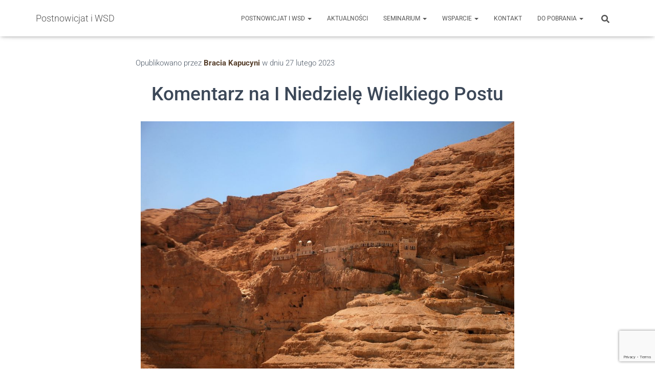

--- FILE ---
content_type: text/html; charset=utf-8
request_url: https://www.google.com/recaptcha/api2/anchor?ar=1&k=6Lcog48aAAAAAMWWwoDS68yiYE9HmHnTxn1Swb2D&co=aHR0cHM6Ly9wb3N0bm93aWNqYXQua2FwdWN5bmkucGw6NDQz&hl=en&v=PoyoqOPhxBO7pBk68S4YbpHZ&size=invisible&anchor-ms=20000&execute-ms=30000&cb=26tqj4ye8saj
body_size: 48766
content:
<!DOCTYPE HTML><html dir="ltr" lang="en"><head><meta http-equiv="Content-Type" content="text/html; charset=UTF-8">
<meta http-equiv="X-UA-Compatible" content="IE=edge">
<title>reCAPTCHA</title>
<style type="text/css">
/* cyrillic-ext */
@font-face {
  font-family: 'Roboto';
  font-style: normal;
  font-weight: 400;
  font-stretch: 100%;
  src: url(//fonts.gstatic.com/s/roboto/v48/KFO7CnqEu92Fr1ME7kSn66aGLdTylUAMa3GUBHMdazTgWw.woff2) format('woff2');
  unicode-range: U+0460-052F, U+1C80-1C8A, U+20B4, U+2DE0-2DFF, U+A640-A69F, U+FE2E-FE2F;
}
/* cyrillic */
@font-face {
  font-family: 'Roboto';
  font-style: normal;
  font-weight: 400;
  font-stretch: 100%;
  src: url(//fonts.gstatic.com/s/roboto/v48/KFO7CnqEu92Fr1ME7kSn66aGLdTylUAMa3iUBHMdazTgWw.woff2) format('woff2');
  unicode-range: U+0301, U+0400-045F, U+0490-0491, U+04B0-04B1, U+2116;
}
/* greek-ext */
@font-face {
  font-family: 'Roboto';
  font-style: normal;
  font-weight: 400;
  font-stretch: 100%;
  src: url(//fonts.gstatic.com/s/roboto/v48/KFO7CnqEu92Fr1ME7kSn66aGLdTylUAMa3CUBHMdazTgWw.woff2) format('woff2');
  unicode-range: U+1F00-1FFF;
}
/* greek */
@font-face {
  font-family: 'Roboto';
  font-style: normal;
  font-weight: 400;
  font-stretch: 100%;
  src: url(//fonts.gstatic.com/s/roboto/v48/KFO7CnqEu92Fr1ME7kSn66aGLdTylUAMa3-UBHMdazTgWw.woff2) format('woff2');
  unicode-range: U+0370-0377, U+037A-037F, U+0384-038A, U+038C, U+038E-03A1, U+03A3-03FF;
}
/* math */
@font-face {
  font-family: 'Roboto';
  font-style: normal;
  font-weight: 400;
  font-stretch: 100%;
  src: url(//fonts.gstatic.com/s/roboto/v48/KFO7CnqEu92Fr1ME7kSn66aGLdTylUAMawCUBHMdazTgWw.woff2) format('woff2');
  unicode-range: U+0302-0303, U+0305, U+0307-0308, U+0310, U+0312, U+0315, U+031A, U+0326-0327, U+032C, U+032F-0330, U+0332-0333, U+0338, U+033A, U+0346, U+034D, U+0391-03A1, U+03A3-03A9, U+03B1-03C9, U+03D1, U+03D5-03D6, U+03F0-03F1, U+03F4-03F5, U+2016-2017, U+2034-2038, U+203C, U+2040, U+2043, U+2047, U+2050, U+2057, U+205F, U+2070-2071, U+2074-208E, U+2090-209C, U+20D0-20DC, U+20E1, U+20E5-20EF, U+2100-2112, U+2114-2115, U+2117-2121, U+2123-214F, U+2190, U+2192, U+2194-21AE, U+21B0-21E5, U+21F1-21F2, U+21F4-2211, U+2213-2214, U+2216-22FF, U+2308-230B, U+2310, U+2319, U+231C-2321, U+2336-237A, U+237C, U+2395, U+239B-23B7, U+23D0, U+23DC-23E1, U+2474-2475, U+25AF, U+25B3, U+25B7, U+25BD, U+25C1, U+25CA, U+25CC, U+25FB, U+266D-266F, U+27C0-27FF, U+2900-2AFF, U+2B0E-2B11, U+2B30-2B4C, U+2BFE, U+3030, U+FF5B, U+FF5D, U+1D400-1D7FF, U+1EE00-1EEFF;
}
/* symbols */
@font-face {
  font-family: 'Roboto';
  font-style: normal;
  font-weight: 400;
  font-stretch: 100%;
  src: url(//fonts.gstatic.com/s/roboto/v48/KFO7CnqEu92Fr1ME7kSn66aGLdTylUAMaxKUBHMdazTgWw.woff2) format('woff2');
  unicode-range: U+0001-000C, U+000E-001F, U+007F-009F, U+20DD-20E0, U+20E2-20E4, U+2150-218F, U+2190, U+2192, U+2194-2199, U+21AF, U+21E6-21F0, U+21F3, U+2218-2219, U+2299, U+22C4-22C6, U+2300-243F, U+2440-244A, U+2460-24FF, U+25A0-27BF, U+2800-28FF, U+2921-2922, U+2981, U+29BF, U+29EB, U+2B00-2BFF, U+4DC0-4DFF, U+FFF9-FFFB, U+10140-1018E, U+10190-1019C, U+101A0, U+101D0-101FD, U+102E0-102FB, U+10E60-10E7E, U+1D2C0-1D2D3, U+1D2E0-1D37F, U+1F000-1F0FF, U+1F100-1F1AD, U+1F1E6-1F1FF, U+1F30D-1F30F, U+1F315, U+1F31C, U+1F31E, U+1F320-1F32C, U+1F336, U+1F378, U+1F37D, U+1F382, U+1F393-1F39F, U+1F3A7-1F3A8, U+1F3AC-1F3AF, U+1F3C2, U+1F3C4-1F3C6, U+1F3CA-1F3CE, U+1F3D4-1F3E0, U+1F3ED, U+1F3F1-1F3F3, U+1F3F5-1F3F7, U+1F408, U+1F415, U+1F41F, U+1F426, U+1F43F, U+1F441-1F442, U+1F444, U+1F446-1F449, U+1F44C-1F44E, U+1F453, U+1F46A, U+1F47D, U+1F4A3, U+1F4B0, U+1F4B3, U+1F4B9, U+1F4BB, U+1F4BF, U+1F4C8-1F4CB, U+1F4D6, U+1F4DA, U+1F4DF, U+1F4E3-1F4E6, U+1F4EA-1F4ED, U+1F4F7, U+1F4F9-1F4FB, U+1F4FD-1F4FE, U+1F503, U+1F507-1F50B, U+1F50D, U+1F512-1F513, U+1F53E-1F54A, U+1F54F-1F5FA, U+1F610, U+1F650-1F67F, U+1F687, U+1F68D, U+1F691, U+1F694, U+1F698, U+1F6AD, U+1F6B2, U+1F6B9-1F6BA, U+1F6BC, U+1F6C6-1F6CF, U+1F6D3-1F6D7, U+1F6E0-1F6EA, U+1F6F0-1F6F3, U+1F6F7-1F6FC, U+1F700-1F7FF, U+1F800-1F80B, U+1F810-1F847, U+1F850-1F859, U+1F860-1F887, U+1F890-1F8AD, U+1F8B0-1F8BB, U+1F8C0-1F8C1, U+1F900-1F90B, U+1F93B, U+1F946, U+1F984, U+1F996, U+1F9E9, U+1FA00-1FA6F, U+1FA70-1FA7C, U+1FA80-1FA89, U+1FA8F-1FAC6, U+1FACE-1FADC, U+1FADF-1FAE9, U+1FAF0-1FAF8, U+1FB00-1FBFF;
}
/* vietnamese */
@font-face {
  font-family: 'Roboto';
  font-style: normal;
  font-weight: 400;
  font-stretch: 100%;
  src: url(//fonts.gstatic.com/s/roboto/v48/KFO7CnqEu92Fr1ME7kSn66aGLdTylUAMa3OUBHMdazTgWw.woff2) format('woff2');
  unicode-range: U+0102-0103, U+0110-0111, U+0128-0129, U+0168-0169, U+01A0-01A1, U+01AF-01B0, U+0300-0301, U+0303-0304, U+0308-0309, U+0323, U+0329, U+1EA0-1EF9, U+20AB;
}
/* latin-ext */
@font-face {
  font-family: 'Roboto';
  font-style: normal;
  font-weight: 400;
  font-stretch: 100%;
  src: url(//fonts.gstatic.com/s/roboto/v48/KFO7CnqEu92Fr1ME7kSn66aGLdTylUAMa3KUBHMdazTgWw.woff2) format('woff2');
  unicode-range: U+0100-02BA, U+02BD-02C5, U+02C7-02CC, U+02CE-02D7, U+02DD-02FF, U+0304, U+0308, U+0329, U+1D00-1DBF, U+1E00-1E9F, U+1EF2-1EFF, U+2020, U+20A0-20AB, U+20AD-20C0, U+2113, U+2C60-2C7F, U+A720-A7FF;
}
/* latin */
@font-face {
  font-family: 'Roboto';
  font-style: normal;
  font-weight: 400;
  font-stretch: 100%;
  src: url(//fonts.gstatic.com/s/roboto/v48/KFO7CnqEu92Fr1ME7kSn66aGLdTylUAMa3yUBHMdazQ.woff2) format('woff2');
  unicode-range: U+0000-00FF, U+0131, U+0152-0153, U+02BB-02BC, U+02C6, U+02DA, U+02DC, U+0304, U+0308, U+0329, U+2000-206F, U+20AC, U+2122, U+2191, U+2193, U+2212, U+2215, U+FEFF, U+FFFD;
}
/* cyrillic-ext */
@font-face {
  font-family: 'Roboto';
  font-style: normal;
  font-weight: 500;
  font-stretch: 100%;
  src: url(//fonts.gstatic.com/s/roboto/v48/KFO7CnqEu92Fr1ME7kSn66aGLdTylUAMa3GUBHMdazTgWw.woff2) format('woff2');
  unicode-range: U+0460-052F, U+1C80-1C8A, U+20B4, U+2DE0-2DFF, U+A640-A69F, U+FE2E-FE2F;
}
/* cyrillic */
@font-face {
  font-family: 'Roboto';
  font-style: normal;
  font-weight: 500;
  font-stretch: 100%;
  src: url(//fonts.gstatic.com/s/roboto/v48/KFO7CnqEu92Fr1ME7kSn66aGLdTylUAMa3iUBHMdazTgWw.woff2) format('woff2');
  unicode-range: U+0301, U+0400-045F, U+0490-0491, U+04B0-04B1, U+2116;
}
/* greek-ext */
@font-face {
  font-family: 'Roboto';
  font-style: normal;
  font-weight: 500;
  font-stretch: 100%;
  src: url(//fonts.gstatic.com/s/roboto/v48/KFO7CnqEu92Fr1ME7kSn66aGLdTylUAMa3CUBHMdazTgWw.woff2) format('woff2');
  unicode-range: U+1F00-1FFF;
}
/* greek */
@font-face {
  font-family: 'Roboto';
  font-style: normal;
  font-weight: 500;
  font-stretch: 100%;
  src: url(//fonts.gstatic.com/s/roboto/v48/KFO7CnqEu92Fr1ME7kSn66aGLdTylUAMa3-UBHMdazTgWw.woff2) format('woff2');
  unicode-range: U+0370-0377, U+037A-037F, U+0384-038A, U+038C, U+038E-03A1, U+03A3-03FF;
}
/* math */
@font-face {
  font-family: 'Roboto';
  font-style: normal;
  font-weight: 500;
  font-stretch: 100%;
  src: url(//fonts.gstatic.com/s/roboto/v48/KFO7CnqEu92Fr1ME7kSn66aGLdTylUAMawCUBHMdazTgWw.woff2) format('woff2');
  unicode-range: U+0302-0303, U+0305, U+0307-0308, U+0310, U+0312, U+0315, U+031A, U+0326-0327, U+032C, U+032F-0330, U+0332-0333, U+0338, U+033A, U+0346, U+034D, U+0391-03A1, U+03A3-03A9, U+03B1-03C9, U+03D1, U+03D5-03D6, U+03F0-03F1, U+03F4-03F5, U+2016-2017, U+2034-2038, U+203C, U+2040, U+2043, U+2047, U+2050, U+2057, U+205F, U+2070-2071, U+2074-208E, U+2090-209C, U+20D0-20DC, U+20E1, U+20E5-20EF, U+2100-2112, U+2114-2115, U+2117-2121, U+2123-214F, U+2190, U+2192, U+2194-21AE, U+21B0-21E5, U+21F1-21F2, U+21F4-2211, U+2213-2214, U+2216-22FF, U+2308-230B, U+2310, U+2319, U+231C-2321, U+2336-237A, U+237C, U+2395, U+239B-23B7, U+23D0, U+23DC-23E1, U+2474-2475, U+25AF, U+25B3, U+25B7, U+25BD, U+25C1, U+25CA, U+25CC, U+25FB, U+266D-266F, U+27C0-27FF, U+2900-2AFF, U+2B0E-2B11, U+2B30-2B4C, U+2BFE, U+3030, U+FF5B, U+FF5D, U+1D400-1D7FF, U+1EE00-1EEFF;
}
/* symbols */
@font-face {
  font-family: 'Roboto';
  font-style: normal;
  font-weight: 500;
  font-stretch: 100%;
  src: url(//fonts.gstatic.com/s/roboto/v48/KFO7CnqEu92Fr1ME7kSn66aGLdTylUAMaxKUBHMdazTgWw.woff2) format('woff2');
  unicode-range: U+0001-000C, U+000E-001F, U+007F-009F, U+20DD-20E0, U+20E2-20E4, U+2150-218F, U+2190, U+2192, U+2194-2199, U+21AF, U+21E6-21F0, U+21F3, U+2218-2219, U+2299, U+22C4-22C6, U+2300-243F, U+2440-244A, U+2460-24FF, U+25A0-27BF, U+2800-28FF, U+2921-2922, U+2981, U+29BF, U+29EB, U+2B00-2BFF, U+4DC0-4DFF, U+FFF9-FFFB, U+10140-1018E, U+10190-1019C, U+101A0, U+101D0-101FD, U+102E0-102FB, U+10E60-10E7E, U+1D2C0-1D2D3, U+1D2E0-1D37F, U+1F000-1F0FF, U+1F100-1F1AD, U+1F1E6-1F1FF, U+1F30D-1F30F, U+1F315, U+1F31C, U+1F31E, U+1F320-1F32C, U+1F336, U+1F378, U+1F37D, U+1F382, U+1F393-1F39F, U+1F3A7-1F3A8, U+1F3AC-1F3AF, U+1F3C2, U+1F3C4-1F3C6, U+1F3CA-1F3CE, U+1F3D4-1F3E0, U+1F3ED, U+1F3F1-1F3F3, U+1F3F5-1F3F7, U+1F408, U+1F415, U+1F41F, U+1F426, U+1F43F, U+1F441-1F442, U+1F444, U+1F446-1F449, U+1F44C-1F44E, U+1F453, U+1F46A, U+1F47D, U+1F4A3, U+1F4B0, U+1F4B3, U+1F4B9, U+1F4BB, U+1F4BF, U+1F4C8-1F4CB, U+1F4D6, U+1F4DA, U+1F4DF, U+1F4E3-1F4E6, U+1F4EA-1F4ED, U+1F4F7, U+1F4F9-1F4FB, U+1F4FD-1F4FE, U+1F503, U+1F507-1F50B, U+1F50D, U+1F512-1F513, U+1F53E-1F54A, U+1F54F-1F5FA, U+1F610, U+1F650-1F67F, U+1F687, U+1F68D, U+1F691, U+1F694, U+1F698, U+1F6AD, U+1F6B2, U+1F6B9-1F6BA, U+1F6BC, U+1F6C6-1F6CF, U+1F6D3-1F6D7, U+1F6E0-1F6EA, U+1F6F0-1F6F3, U+1F6F7-1F6FC, U+1F700-1F7FF, U+1F800-1F80B, U+1F810-1F847, U+1F850-1F859, U+1F860-1F887, U+1F890-1F8AD, U+1F8B0-1F8BB, U+1F8C0-1F8C1, U+1F900-1F90B, U+1F93B, U+1F946, U+1F984, U+1F996, U+1F9E9, U+1FA00-1FA6F, U+1FA70-1FA7C, U+1FA80-1FA89, U+1FA8F-1FAC6, U+1FACE-1FADC, U+1FADF-1FAE9, U+1FAF0-1FAF8, U+1FB00-1FBFF;
}
/* vietnamese */
@font-face {
  font-family: 'Roboto';
  font-style: normal;
  font-weight: 500;
  font-stretch: 100%;
  src: url(//fonts.gstatic.com/s/roboto/v48/KFO7CnqEu92Fr1ME7kSn66aGLdTylUAMa3OUBHMdazTgWw.woff2) format('woff2');
  unicode-range: U+0102-0103, U+0110-0111, U+0128-0129, U+0168-0169, U+01A0-01A1, U+01AF-01B0, U+0300-0301, U+0303-0304, U+0308-0309, U+0323, U+0329, U+1EA0-1EF9, U+20AB;
}
/* latin-ext */
@font-face {
  font-family: 'Roboto';
  font-style: normal;
  font-weight: 500;
  font-stretch: 100%;
  src: url(//fonts.gstatic.com/s/roboto/v48/KFO7CnqEu92Fr1ME7kSn66aGLdTylUAMa3KUBHMdazTgWw.woff2) format('woff2');
  unicode-range: U+0100-02BA, U+02BD-02C5, U+02C7-02CC, U+02CE-02D7, U+02DD-02FF, U+0304, U+0308, U+0329, U+1D00-1DBF, U+1E00-1E9F, U+1EF2-1EFF, U+2020, U+20A0-20AB, U+20AD-20C0, U+2113, U+2C60-2C7F, U+A720-A7FF;
}
/* latin */
@font-face {
  font-family: 'Roboto';
  font-style: normal;
  font-weight: 500;
  font-stretch: 100%;
  src: url(//fonts.gstatic.com/s/roboto/v48/KFO7CnqEu92Fr1ME7kSn66aGLdTylUAMa3yUBHMdazQ.woff2) format('woff2');
  unicode-range: U+0000-00FF, U+0131, U+0152-0153, U+02BB-02BC, U+02C6, U+02DA, U+02DC, U+0304, U+0308, U+0329, U+2000-206F, U+20AC, U+2122, U+2191, U+2193, U+2212, U+2215, U+FEFF, U+FFFD;
}
/* cyrillic-ext */
@font-face {
  font-family: 'Roboto';
  font-style: normal;
  font-weight: 900;
  font-stretch: 100%;
  src: url(//fonts.gstatic.com/s/roboto/v48/KFO7CnqEu92Fr1ME7kSn66aGLdTylUAMa3GUBHMdazTgWw.woff2) format('woff2');
  unicode-range: U+0460-052F, U+1C80-1C8A, U+20B4, U+2DE0-2DFF, U+A640-A69F, U+FE2E-FE2F;
}
/* cyrillic */
@font-face {
  font-family: 'Roboto';
  font-style: normal;
  font-weight: 900;
  font-stretch: 100%;
  src: url(//fonts.gstatic.com/s/roboto/v48/KFO7CnqEu92Fr1ME7kSn66aGLdTylUAMa3iUBHMdazTgWw.woff2) format('woff2');
  unicode-range: U+0301, U+0400-045F, U+0490-0491, U+04B0-04B1, U+2116;
}
/* greek-ext */
@font-face {
  font-family: 'Roboto';
  font-style: normal;
  font-weight: 900;
  font-stretch: 100%;
  src: url(//fonts.gstatic.com/s/roboto/v48/KFO7CnqEu92Fr1ME7kSn66aGLdTylUAMa3CUBHMdazTgWw.woff2) format('woff2');
  unicode-range: U+1F00-1FFF;
}
/* greek */
@font-face {
  font-family: 'Roboto';
  font-style: normal;
  font-weight: 900;
  font-stretch: 100%;
  src: url(//fonts.gstatic.com/s/roboto/v48/KFO7CnqEu92Fr1ME7kSn66aGLdTylUAMa3-UBHMdazTgWw.woff2) format('woff2');
  unicode-range: U+0370-0377, U+037A-037F, U+0384-038A, U+038C, U+038E-03A1, U+03A3-03FF;
}
/* math */
@font-face {
  font-family: 'Roboto';
  font-style: normal;
  font-weight: 900;
  font-stretch: 100%;
  src: url(//fonts.gstatic.com/s/roboto/v48/KFO7CnqEu92Fr1ME7kSn66aGLdTylUAMawCUBHMdazTgWw.woff2) format('woff2');
  unicode-range: U+0302-0303, U+0305, U+0307-0308, U+0310, U+0312, U+0315, U+031A, U+0326-0327, U+032C, U+032F-0330, U+0332-0333, U+0338, U+033A, U+0346, U+034D, U+0391-03A1, U+03A3-03A9, U+03B1-03C9, U+03D1, U+03D5-03D6, U+03F0-03F1, U+03F4-03F5, U+2016-2017, U+2034-2038, U+203C, U+2040, U+2043, U+2047, U+2050, U+2057, U+205F, U+2070-2071, U+2074-208E, U+2090-209C, U+20D0-20DC, U+20E1, U+20E5-20EF, U+2100-2112, U+2114-2115, U+2117-2121, U+2123-214F, U+2190, U+2192, U+2194-21AE, U+21B0-21E5, U+21F1-21F2, U+21F4-2211, U+2213-2214, U+2216-22FF, U+2308-230B, U+2310, U+2319, U+231C-2321, U+2336-237A, U+237C, U+2395, U+239B-23B7, U+23D0, U+23DC-23E1, U+2474-2475, U+25AF, U+25B3, U+25B7, U+25BD, U+25C1, U+25CA, U+25CC, U+25FB, U+266D-266F, U+27C0-27FF, U+2900-2AFF, U+2B0E-2B11, U+2B30-2B4C, U+2BFE, U+3030, U+FF5B, U+FF5D, U+1D400-1D7FF, U+1EE00-1EEFF;
}
/* symbols */
@font-face {
  font-family: 'Roboto';
  font-style: normal;
  font-weight: 900;
  font-stretch: 100%;
  src: url(//fonts.gstatic.com/s/roboto/v48/KFO7CnqEu92Fr1ME7kSn66aGLdTylUAMaxKUBHMdazTgWw.woff2) format('woff2');
  unicode-range: U+0001-000C, U+000E-001F, U+007F-009F, U+20DD-20E0, U+20E2-20E4, U+2150-218F, U+2190, U+2192, U+2194-2199, U+21AF, U+21E6-21F0, U+21F3, U+2218-2219, U+2299, U+22C4-22C6, U+2300-243F, U+2440-244A, U+2460-24FF, U+25A0-27BF, U+2800-28FF, U+2921-2922, U+2981, U+29BF, U+29EB, U+2B00-2BFF, U+4DC0-4DFF, U+FFF9-FFFB, U+10140-1018E, U+10190-1019C, U+101A0, U+101D0-101FD, U+102E0-102FB, U+10E60-10E7E, U+1D2C0-1D2D3, U+1D2E0-1D37F, U+1F000-1F0FF, U+1F100-1F1AD, U+1F1E6-1F1FF, U+1F30D-1F30F, U+1F315, U+1F31C, U+1F31E, U+1F320-1F32C, U+1F336, U+1F378, U+1F37D, U+1F382, U+1F393-1F39F, U+1F3A7-1F3A8, U+1F3AC-1F3AF, U+1F3C2, U+1F3C4-1F3C6, U+1F3CA-1F3CE, U+1F3D4-1F3E0, U+1F3ED, U+1F3F1-1F3F3, U+1F3F5-1F3F7, U+1F408, U+1F415, U+1F41F, U+1F426, U+1F43F, U+1F441-1F442, U+1F444, U+1F446-1F449, U+1F44C-1F44E, U+1F453, U+1F46A, U+1F47D, U+1F4A3, U+1F4B0, U+1F4B3, U+1F4B9, U+1F4BB, U+1F4BF, U+1F4C8-1F4CB, U+1F4D6, U+1F4DA, U+1F4DF, U+1F4E3-1F4E6, U+1F4EA-1F4ED, U+1F4F7, U+1F4F9-1F4FB, U+1F4FD-1F4FE, U+1F503, U+1F507-1F50B, U+1F50D, U+1F512-1F513, U+1F53E-1F54A, U+1F54F-1F5FA, U+1F610, U+1F650-1F67F, U+1F687, U+1F68D, U+1F691, U+1F694, U+1F698, U+1F6AD, U+1F6B2, U+1F6B9-1F6BA, U+1F6BC, U+1F6C6-1F6CF, U+1F6D3-1F6D7, U+1F6E0-1F6EA, U+1F6F0-1F6F3, U+1F6F7-1F6FC, U+1F700-1F7FF, U+1F800-1F80B, U+1F810-1F847, U+1F850-1F859, U+1F860-1F887, U+1F890-1F8AD, U+1F8B0-1F8BB, U+1F8C0-1F8C1, U+1F900-1F90B, U+1F93B, U+1F946, U+1F984, U+1F996, U+1F9E9, U+1FA00-1FA6F, U+1FA70-1FA7C, U+1FA80-1FA89, U+1FA8F-1FAC6, U+1FACE-1FADC, U+1FADF-1FAE9, U+1FAF0-1FAF8, U+1FB00-1FBFF;
}
/* vietnamese */
@font-face {
  font-family: 'Roboto';
  font-style: normal;
  font-weight: 900;
  font-stretch: 100%;
  src: url(//fonts.gstatic.com/s/roboto/v48/KFO7CnqEu92Fr1ME7kSn66aGLdTylUAMa3OUBHMdazTgWw.woff2) format('woff2');
  unicode-range: U+0102-0103, U+0110-0111, U+0128-0129, U+0168-0169, U+01A0-01A1, U+01AF-01B0, U+0300-0301, U+0303-0304, U+0308-0309, U+0323, U+0329, U+1EA0-1EF9, U+20AB;
}
/* latin-ext */
@font-face {
  font-family: 'Roboto';
  font-style: normal;
  font-weight: 900;
  font-stretch: 100%;
  src: url(//fonts.gstatic.com/s/roboto/v48/KFO7CnqEu92Fr1ME7kSn66aGLdTylUAMa3KUBHMdazTgWw.woff2) format('woff2');
  unicode-range: U+0100-02BA, U+02BD-02C5, U+02C7-02CC, U+02CE-02D7, U+02DD-02FF, U+0304, U+0308, U+0329, U+1D00-1DBF, U+1E00-1E9F, U+1EF2-1EFF, U+2020, U+20A0-20AB, U+20AD-20C0, U+2113, U+2C60-2C7F, U+A720-A7FF;
}
/* latin */
@font-face {
  font-family: 'Roboto';
  font-style: normal;
  font-weight: 900;
  font-stretch: 100%;
  src: url(//fonts.gstatic.com/s/roboto/v48/KFO7CnqEu92Fr1ME7kSn66aGLdTylUAMa3yUBHMdazQ.woff2) format('woff2');
  unicode-range: U+0000-00FF, U+0131, U+0152-0153, U+02BB-02BC, U+02C6, U+02DA, U+02DC, U+0304, U+0308, U+0329, U+2000-206F, U+20AC, U+2122, U+2191, U+2193, U+2212, U+2215, U+FEFF, U+FFFD;
}

</style>
<link rel="stylesheet" type="text/css" href="https://www.gstatic.com/recaptcha/releases/PoyoqOPhxBO7pBk68S4YbpHZ/styles__ltr.css">
<script nonce="9cfJ-hP3owZYR912WNdV0g" type="text/javascript">window['__recaptcha_api'] = 'https://www.google.com/recaptcha/api2/';</script>
<script type="text/javascript" src="https://www.gstatic.com/recaptcha/releases/PoyoqOPhxBO7pBk68S4YbpHZ/recaptcha__en.js" nonce="9cfJ-hP3owZYR912WNdV0g">
      
    </script></head>
<body><div id="rc-anchor-alert" class="rc-anchor-alert"></div>
<input type="hidden" id="recaptcha-token" value="[base64]">
<script type="text/javascript" nonce="9cfJ-hP3owZYR912WNdV0g">
      recaptcha.anchor.Main.init("[\x22ainput\x22,[\x22bgdata\x22,\x22\x22,\[base64]/[base64]/[base64]/ZyhXLGgpOnEoW04sMjEsbF0sVywwKSxoKSxmYWxzZSxmYWxzZSl9Y2F0Y2goayl7RygzNTgsVyk/[base64]/[base64]/[base64]/[base64]/[base64]/[base64]/[base64]/bmV3IEJbT10oRFswXSk6dz09Mj9uZXcgQltPXShEWzBdLERbMV0pOnc9PTM/bmV3IEJbT10oRFswXSxEWzFdLERbMl0pOnc9PTQ/[base64]/[base64]/[base64]/[base64]/[base64]\\u003d\x22,\[base64]\\u003d\x22,\[base64]/wrs9w7XCv8OKw6wHASvCj8O3w4vCtA7DncKdB8Obw5fDncOuw4TDqcKpw67DjgUbO0kAAcOvYQzDnjDCnn0KQlAEeMOCw5XDtMKTY8K+w74LE8KVJ8KjwqAjwrIffMKBw7c0wp7CrGUWQXMkwr/CrXzDn8KqJXjCqMKUwqE5wpjCqR/DjRI/w5IHJMK/wqQvwp4oMGHCm8Kvw60nwrLDsjnCinlyBlHDlcOcNwonwq06wqFFRSTDjhnDtMKJw64Fw43Dn0wHw4E2wox6EmfCj8K8wqQYwoktwrBKw59pw5J+wrs/bB81wrrCpx3DucK8wojDvkcoN8K2w5rDisKqL1oyOSzChsK/[base64]/DighqL3/CnW/[base64]/CgsOpfycfJlZ1w7/CsMKuSMKBE2rCtcOCIyV/[base64]/wqpJCzLDoFwRHHbDjBjCuxU+w58GABhbbQ1VHiHCiMK/UsOPGsKdw5TDlBrCpSnDr8OPwpnCmVpyw6LCucO9w4QsLMKracOhwobCuwvDqijDsi8kT8KHSVfDhz5/KcKCwqw5w6dLZ8KcTBkWw6/CtCVAYBpDw7XDssK7eBnChMOzwr7DlcOYw4EEWGhNwoLDv8Klw5NbfMKVw6zDicOHdMKfw5fDosKLwpPCnhYpMMK9w4Vsw5JKIsK8wrHCmcKUAR3CmsOHYn3CgMKyMTfChcKkwovClXjDpyjDsMOKwoN3w5fCncOwC0bDkC7DrnfDqMOowr/DuUzDrUkqw69nAMOcZsKhw7/CpGbCuxjDu2fCiSJTCwYFwqsTw5jCgx80HcOhL8KCwpZGOTtRwoM1RSXCmGvDpsKKw6zDqcKqw7cMwosuwol0aMOLw7UMwpDDkcOewoEnw5TDpsKpZsOHLMOlLsOPaS9+wo5Ew55fLMKCwoMafljCn8KFFsONYQTDm8K/w4/DkB3CrcKuw7MTwotkwpsow5vDoTQ6JcKFL0R8G8Kbw71xPRsnwobCmTPCsTxTw57DhUzDqWzCqRBDw7gNw7/DjUFKO2bDg23ChsOrw6Jgw7hLMMK0w4zDkX7DvsOSwqFgw5nDlcOAwrTCnyHDk8KOw74fa8OoRwXClsOkw4lRbWVew6YLYcOgwqjCnlDDk8OUw6XCtB7CksOqUXnDi1bClhTCmTZAEsK5acKVYMKib8K1w7NCd8KcTmVhwoJ/HcKOw7bDmz86M1luX1c0w6LDrsKTw5cUTsOFFT02TzBQcsKXI31hBBRrMCdVwqEbRcOaw4kgwovCpMO7wppQXQJwPsKjw6Z1wojDpMOAe8OQe8Orw5/Dm8KVCUYiwrLCncK0CcKxRcKEwqnCtsOqw4pLSV0DXMOZcy5YJHQjw4HCsMKdS2dCYEZjHMKIwqlIw4RCw5YcwrcJw5XCm3hsFcO3w6wrSsOfwr7DojQZw67DpU/[base64]/[base64]/Xx3CpcKUR3nDuEJhZ8OjEMKtewY/wq7DlsOewpHDji0dHsOcw4jCm8K0w4tVw5Zmw4dXwqDDgcOgZcOlHsOnw7hLwqI2UsKZEUQWw7fCnjsnw57CpWgewrHDkw7CkEoxw4HCoMOlw5xUGzfDoMOuwoMpD8O1Y8Khw7Y3M8OiMmh+K2rDicKlAMOYHMOwaBR/c8K8bcKCRBduECnCt8OZw6RqHcOcRGtLClIxwr/CtcO1TDjDrQvDjnLDvQvCj8OywpAOKcKKwpTDijPDgMO3axLCoFkkQx1oW8KnasKZUTrDozBXw7QaACTDjsKZw6zCpcOvDwEkw5nDkWtuayvDosKUwp/CqsOiw67DjsKKw5nDscOnwpVNMnTDqsKfKUB/KcO6w6ldw4bDs8O4wqHDvmbDocO/[base64]/DhmAYwo7Dm8Kpw6nCv8OQS8Opwq3DlcKjwpxqfcKqVB1xw6vCscOtwqzCglsBBTUPO8KtO0LCicKUZA/Dk8Kyw4nDnsKBw5nCicOXEMKtw7PDvsO5MsKQeMKIw5AWLnrDvFNhRMO7w7jDiMKTAcOPBcO6w6UnAU3CpTbDpTtMLiFaWAZTE3MKwrEZw5MWwo/DmsK4M8K9w63DuUJGGXUDc8KVcmbDicO3w7DCvsKabX3DmsOMKSXDucKgWynDtiQ6wqzCk18Gwq3DnQxJBAfDpcO7N1ZDRXJZwqvDlR1XBilhwocLJcKAwpslScOww5kQw7B7bcO/wp3CpiU9wrbCt27CgMK0LzrCpMK1JcO4ScK1wq7DocKmEEUxw5rDnyp1QcKIwqs5aTrDkCAWw4BOYDhMw7nChXBbwrDCnsObUcK1woLCkSTDvls4w57DkhFxfT5WQXjDk3hfVcOJcwnDusKjw5QSZHJ1w6xew7gkG1TCr8O7XFBiLEcZwqXCtsOeEAfDqF/DnmIWaMOESsKVwr8fwqbDnsO/w7XCmMOHw6tpH8KqwptmGMKhw6nCjWzCi8O8wr3CsTpuw5vCn1LCnXbCgsKWVSPDs3Rqw6nCngcSw73DvcKxw7TDsxvChMOMw6Vwwp7DuVbCk8O/Dy4gw4bDgm3CvsKbXcOROsOODUrDqGJnSMOJVsOzGEvCn8O5w491JyLDsEB1RMKZw7fDpsKkEcO6P8OUM8K3w4vCqk/Dp07DrsKuasO5w5Epw4DDvRB1LkbDqTPDo3VdBAhGwoLCnwHDv8OaH2TCrcKlc8OGDsKAQjjCg8K0wpLCrMKLNDLCkT7DoWwWw6HCpMKNw4PCqcKOwo98ZSzDucKgwpFRG8KRw4PDpSDCvcO/w4HDtBV7Z8O4w5I1C8KHwp/Ck31dF0/DkWMSw5vCh8K7w7wPBzLCuSlWw57Cp28lBkfCvEVsUcOKwolDE8OgQQFfw7DCmMKMw5PDjcK/[base64]/[base64]/DuWlvbgHDjMK8Z8O+wrUbQzbDkGRvwqnDuDXDs07DmcOVScOjTVrDgwzCuQnDrsO3w4vCrsOPw53DgQ8MwqHDiMKwC8Ofw49/Z8KefcKdw64lGsOOwoJ8I8Ofw6rDjBJXeSLCkMK1XT1ewrBRw7rCh8OiO8KXwocEwrHCr8ODVEk9EsOEHMOMw5vDqm/CgMKSwrfCjMOxGMKFwpnDisK2SS/Cv8KCVsOLwqcoVCBDE8KMw7BaK8KtwqjCtQHClMKjQCjCiWvDmsKcH8Oiw7PDrMKww5ABw4oLwrItw50Jw4fCn1lXw7nDqcOYamNnw7g0wqVEw6gyw5EhCsKjwqTCnQVEAsOUK8KNw6zDgsKWOT3CsF/CgcOhRsKBdkPCm8OhwojDrcOVQHrCqFIUwqESw4bCmEBawp0zRV/DtMKBBMOnwqHCiCcPwrUiIRnCgyvCui1bP8O9NkDDnD/DrxPDlsKvasK1fkDDsMOGDHkqdMKxKBLCpsK9FcK5R8O+w7ZOcAHCk8KFOcOCDMORwpzDtsKTw4TDmW3CgUUQMsO1eF7DuMKiwrYPwq7DssKYwqfCvVMyw6ggwrTCoxrDiz8KJCdfJMOPw4fDlsOYAMKPasKpb8OQdRFZXhhMOMKzwqBbdCfDq8KFwqnCtGY/w5PChwpOCMKUGnDDm8KVwpLDuMK9dBJDFsKOcnDCvAwswp3DjsKmA8Orw7nDlyvCuhTDoUvDtCLDqMO9wrnDncKRw4Qhwo7Dt07CjcKaGQBXw5MHworDoMOAw7nCnsOQwqF+wpvDvMKPOU/[base64]/CpQ3DrgDDosKLRsOQbCnDqAULfcOiYh1Dw4DCuMOQDxfDsMK1w4QEbCTDt8Kvw5zDisO+w6J8EUzDlSfCqcKseBFOFsO7M8Ojw5LDrMKcEEk5woc4wpHCtcOdf8OpR8Kdwq99dC/DszkdfsOGw41kw5XDssOtVcK7wqbDrDpeXn7Cn8Kiw7nCrh7DtsOGZ8OWKsOXXi7Du8OKwpnClcOkwpPDt8OjBFfDqBdEwoAkZsKZBcO/DifChSQqVQATwr7CuWkbWTxmYcO/JcKqw7sgwrpDfsK3YDPDjWfDrcKeTn7DpRB6AsOfwpXCtnrDmcK/w79FdDfCjsOwwqbDg1lsw57DmVrDusOcw63DqyDDtHHCgcKMw4FwXMO/EsKfwr14A2DDgk8sacKvwrwTwrbClCbCikbCvMOiw5nDkhfCosK9wpvCtMOSFk4QLsK5wqrDqMOyRlbChX/CscOPSGLClMK8VcOGwojDoHvDoMOzw6/CpQdDw4Udw6DCs8OLwr3CjUUIZSnDmmPCuMKuIMOQYzgHPVcvKcKWw5JlwobCp3g8w6xbwoVWC0tgw7w9FQPCr0/DmB1owrxWw7vCv8O/esKlUwIxwpDCiMOnFS9RwqAww5Z1XDTDrsKGw4AUWsKnwoTDgCYBEsOEwqrDs3pSwrh3EMOAQUbCqFnCtcO3w7NQw5/CrcKUwqXCkMKaXFDDisK2wpQsMMOaw4nChSEaw5kNaDwiwq0Dw4fDnsOINycew6tGw47Dr8KiK8KBw5Qlw60hJsKVwqQow4XDjx9/[base64]/Ds8KcE8K4YMKwwozCqTbCv8K/woXCnzvDmsOPw6vDncO1w5JHw5EHasKiSgbCjcKxw4/Ci0bCtsONw7TDpQIcMMO6w63DkwnDtkLCocKaNmLDvjTCnsONQFnClHgNQMK+wqjDvgg9UCjCtMKyw5Y9fHEwwqjDuxnCnUJUAHF5w4nCtAcBHWZtCVfCjkZHwp/Dh3jCpm/[base64]/CqMOdw5caZMOAUw/DhcOIFl1Kwr97SGPDkMKew6jDucO6wpMpKMKIPi8rw4ADwpZHw5vDkEwjLsOiw7zDm8Oiw6rCtcKowozDpyc9wqPCkcOxw65kLcKdwrJ+w43DjkTCmsO4wq7ChmItw5djwrrCsCTCrcKswrpGWsOjw6zCvMOhKFzCkQUcwoTCmHQAbcOcwoVFQF/DqsOCU3zClsOQbsK7L8KMJMKIL1LCm8OFw5jCgMKUw4/CpDVhwrRnw45twoAbV8Oww6MoPkTCjcO0ZW/Cij08YyAUTQbDksKJw5/CnsOYwqbCs0jDsRR8Ix/CoH8xMcKww5nDnsOhwr3DpMOuJcOIWQ7DscK4w54hw6Y2DMOZdsOJT8OhwpcYBhFmQMKsesOowqPCtGtoFivDs8OLOEddUcKRIsOCLFAKIcK+w70Mw6FASBTCk3sNw6/[base64]/[base64]/[base64]/[base64]/[base64]/CosK/wok9wo4+w6xQWRJ5w7MXwqYpwozDuh/[base64]/[base64]/CjcODw69RU8KLwoQwHcOpw6YWWsOCIsOvLMOvAMKfw7nCnDzDhMOOXDhsOcKSw6N8wrnCkxB1XsK4wqkUIj7CrCckOAkaWm/DpsK8w7nCg2LCtsKEw6Uxw4MbwqwGdMOJw7UAw4McwqPDskhdYcKFw6gew4sAwozCrAsUEn7CucOcZikyw7zDv8OHw5rDjnHDsMKGEW4fOHsiwr8RwoPDiwrCnVM+wq9gcVPCnsKOQ8O2ZcKCwpDDusKKwqbCvlrDgnMIw4LDgMKxwoNoYcKpFE/[base64]/w4liw5ocwpnCrMOTwrDCszN5wo43AMKuIsOUZMKARcKCZm3CgV1HWw14w7nDucOwIsOjPxDDksKqXsKnw790wpnDsU/CqsOPwqTCnkvCjMKvwrrDtX7DmHfChsOLw4fDksKTIcOfTsK+w6J/HMK3wpwUw4LChMKQc8OFwqHDolJBwqLDgDEvw4B0woPCpg4rw4rDh8OFw7AeFMKJcMOzdhzCsAJ/TGN7RcO8VcKFw5o9PWfDsxrCsF/DlcOlw6fDjioGw5vDll3DpgjCv8OlH8O/e8KXwrjDpsOSSsKDw4HClsKTLsKYw45swrAsJsK1FMKOVcOIw4sxfGfCv8OrwrDDjmNPA2zCpsOZXMOcwqhVO8KWw5jDg8O8wrTCrsKDwrnCnxPCocOyXcKyfsKoXsOOw71rHMO6wokKw5xlw5IwDkzDssKSHsOeLCnDrMKmw7rCl38fwr89CEsewr7DvRXCucK/w4sywplaJXvCucOVZMOwURMXN8OLwprCqW/DggzCt8KpX8KMw41Xw6TCmyAQw5kMwrnDvsOgTDY7w55GY8KqFcOICDdAw5/DjMOZSRdbwrbCi3Uuw5RiF8K9woM8wrF3w6UPBcKWw7gSwrwtfAk6T8Odwoopwp/CnWhSUWbDlCZ5wqfDpcK0w7YdwqvCk3BEecOXTsKjdVIFwqozw4vClcOgOMOxwpUSw54fesKdw4EbZTN/b8K6MsK8w5bDh8OROMOhbmnDv3RfPH4uWjkqwqzCs8OATMKUEcORwoXDiybCh1nCqCxdwrVxw4TDrVo5HD4/WMOUVUZow4jDkEPDrMK2w6RVwojCs8Kiw4/CgcKww7Y4wovChFZTw6HCqcKSw6nCosOaw5TDriQnwpp1w67DhsOuw4zCigXCnsKDw6wfJX8/R0TCtVR3WU7DrxXDs1dgdcOHw7bDuknCjkBnCMKdw4ZGDcKNACHCtcKKwr91PMOgJT7CgsOUwrzDusO+wqfCvSjDm3g2SwUpw5fDucOGE8KWS2BbI8Kgw4glw5jCvMO/wqnDssK6wqnDtsKWSnfDn0MdwplQw4XDscKqSzfChXJvwoQpw4bDkcOlwpDCoXchwq/CpQg8wrxSAkDDqMKHwr7Ck8OYIGRTSUhvwrTCjsOEAUTCuTdWw7LCqUxawrbDq8OVe0nDgzPCtnPCpgbCsMKyTcKkw6AaG8KJasOZw7gmb8KMwrFcHcKIw7BbawrDt8KUccOlw7Z8woJDVcKYwo7Dr8K0wrXChcO/RjVMYUJvwoc6cF3CkE18w6bCnUEPWF3DmsOjNQw7IlHDk8OZw606w4fDrG7Ds13DniPCmsO9aX03HAgiF1tdS8KJw5IYNgRzD8O6YsOsM8O4w7kFBkAWRgRfwrnCpMKfQEM3QwLCiMKtw7MZw5bDvw9fw7sWcCgUXMKJwpsMLcKrOWBJwrvDscK8wq8Tw5xZw4woXMO/w5vCmsO/MMOwYFB8wqLCoMKvw6zDvkXDpjbDlcKGasORN3QcwpbChsKWwpAYJHwywprDv1DDrsOccsK4w6NobQvDrBDCnE5qw51nLBI4w6RxwqXDk8KCAmfCiVHDvsKcfBXDnynCp8O8w65Jw5TDrsK3M37DtxIHBirDscK4wrrDocOMwr1aV8O+bcOJwo9/CBcVZsKZwro9w4hiFGs/AjsXc8Knw5kzVTQhW17CncOgGsOCwoXCinrDp8KzZDHCqDbCoHhANMOBw5ARwrDCg8KCwoJpw4x6w4YWNUkRLFkOHgbDr8O8NcKZeihlF8K+wodiWsO/wpc/ccKeCX9TwrFqFcOcw5DCj8OZeTx7wrxew6vDmzXCqsKXw4J9Jw/[base64]/CizoVKsO0w4bCocOQKlnDnMK1wo8vwo7Dt8O0MsOzwrvClsKLwqXDv8OFw6TCi8KUdcO8w4LCvDN2HhLCiMOiw7PCscKKIWZmOMKLZWp7wpMWwqDDiMKPwqXCgW/ChXVQw5F5FsOJPcOUUcOYwpUYwrPCongsw70fwr3CssKUw4wgw6B9wp7DnsO4TBs0wpRIb8K9RMOgJ8KGShzCjj8Pb8Ovw5/[base64]/ClcKAW0Eqw7hJIsOHwpPCkEERU8OBWsOdXMOOwpfCi8OKw6jDnmEoZ8KzKMOhZE8Qw6PCi8OsMMOiTMK/ezsUw7LDqTYPP1VswpjCr0/DlsO1w6bChi3CqMO1DwDCjMKaJMKjwpPCvm5jYsKLcMOsdMOhBMK6w5nCn1LDp8KjfX0GwpttB8OFJHICAsKwLsO7w5rDqMK4w4jDg8OlCcKafjdcw6PCv8Kkw7Zsw4XDslfClsOpwrXCqFnDkzrDrVEMw5nCkFJow7PCrg3Dh0Y/wrbCvkfDhcOOWX3DmsO+wrVZasKqJkISH8K4w4Q6w5PDmcKfw63CozE5U8OUw5jDm8KXwoh5w6QhRsKzRUXDujDDgcKIwovDmsKCwqNzwoHDil/ClSbCjsKfw75kfWFZbHbCqmjCoCHCocK7wqXDn8OIXcOTYsORw4oPO8KYw5Ndw4tYwrZ4wpRcJMOzw4bChB7CsMKnZ3gAOsKYwonDiXdxwp4qZcK+HMOlVS/CkXZqAlXCvm9NwpVHd8K4HMK9w5DDt3HCgDbDkcKNTMOfwo7Ck2DCrl/CjkzCuDdHesKDwqDCmSMKwrxCw6rCiFhFI0A1BTMKwoHDvQjDisOaVzDCosOAXUdFwrw7wrVAwqpWwojDhnE/w73DgizCocOgK0bCrxAUwrjCkhQmF13ChB0BYMOsQkHCgVkNw7/Dq8OuwrolcUTCv1oNM8KMPsOdwqrDmiTCiF7DrcOmesKOw6DCiMO8w6dVHQTDusKKHcKmwq59KcODwoQkwqTDmMKYIsKJwoY6w5c6PMO6UhXDsMODw4tXw4LClMKRw7TDmsO+PgvDh8KSBz7Ck2vCg2zCosKiw7MhRMOuSWdbICxmPGoOw53Cp3Ncw6/DtTvDosOxwoABwovDrisaIAbDvBwkF1DDpjU1w5pfNxjCk8Oowp/[base64]/CmsKiw7wXw4ApwrkKP0nCtMKNbxcbwrbDisKdwooswpfCjcORwpNeYiUbw5gfwoDCpsK9dcKTwpJwd8KXw79mPMOaw6NrKS/CtGTCvyzCtsKYTsORw5DDtih0w6stw48Wwr9Zw7Bew7xEwqAVwpDCgQbCqhrChRnDhHhiwo1jZcKewpl2AnxFOQwBw5YywpIsw7LCiXB2McKyUMKVTMOpw4/DlWIfK8O8wrzCoMKnw4TCk8K7w6XDgH0awrMQF0zCucKUw6pFVcK+RTRowqk9SMOzwp/Cl0cUwqTCpjvDo8Obw69KLzPDncKkwqw0WBTDscOLHcKWRcOhw4FUw7I9LCPDrsOWP8KqHsOOLW3DtQhrw7rCn8OBTFjDr2DCnHRGw7TCnQ0ABcO/[base64]/w63DscOLHQt0YcKywpLCm0DDiMO6bsOlw63DnsODw4/[base64]/CnsKIwrLCu8OIIn3DjlPDi8ONw5UBwrFbwpsdw50qwrpAwrfCt8ObR8KRKcOITWApwqDDqcKxw5vCusOPwpB9w4nCncOWQRUWLsOcBcKUAEUpw5XDmMKzCMO5eT40wrvCpkfCm0xbK8KECTZTwrLCqMKpw4PCmG5bwp0FwqbDiT7CpR7CqMOAwq7CjRxOasKfwr/DkSTCjhw5w4t8wrvDjcOMNyA9w4A7w7HDl8Osw5kXElTDpcKeCcO7KcOOBWxCEBE6I8KYw6w8CQPCrsKhQsKCOsK5wrjCn8OOwrVzM8KhKsKpIWNqXcK6DMOFP8O/w7APIsKmwqLDvMO4I33ClHTCscKpT8K2w5Eaw4rDqsOUw5zCj8KMDVnCucOuKXDDusKIwoPDl8OeejHCpsKHR8KwwqwRwo/Ct8KFZRjCjXp+RsK5wo7CowLCpEJkV2XCqsOwaHzCsFbCoMOFKBEeOGPDkxzCtsKMUzjDuXHDi8KtVMO/w4JLwqvDjsO0wocjw4bDsyxTw7/CnRPCt0bDtsOUw4Q3LCvCtcOGw77CsBPDoMKPN8Odwq86CcOqO1PClsKkwpLDrELDv0Q+wpF9Ing8cxAgwoYbwpLChUlTWcKTw41lV8Kew7/[base64]/wqFqamNLwq0wQT/Cr25hwrJjw5N9wrXCkELDhcOSwrDDsF3DpUZywojDjcKyJcOtE1XDlsKFw6IIwoHCpm8JfsKPBcKDwpodw7UGwpQ/HMOgWTgUwqXDrMK7w6vDj2/DmcKQwoMOw4gWcmU/[base64]/ClVfCuMKrVnNGJ8OfLcK2w7B6A8KXwqgGc18+w58DwoYBw4HCpwrDnMKALDMEwrgAw5ZFwopCw79fH8O3U8KOW8KCwoUKw4wRwo/DlllowrRFw7/CmhvCogFYTEpbwphvPMKmw6PCscOswpPCvcKYw4UKw59nw7JUw6cBw6DCtkXCpMK0IMKVXVd6LsOywotaRcOACj1ffsOuYxzClzAnwrxMaMKBMWjCkQnCtsK2PcOZw6XDkFrDpTDDkiE9L8O9w6bChl1XbATCh8KjFMKbw69/wq8uw5jDmMKsCnoHIUxYE8KgdsOyJ8OMScOQXh1eCjUxwodYDsKieMOUdcOywo/ChMOiw7cHw7jCpwoiw64Ow7fCq8KaaMKpGmsswqbCmEcbc3kfeFM1wphzesOEw6fDoRXDoknCpHEuDMOVBcKKwrrDt8KnAk3CksK+AiLDiMOwFMOQCD8/P8OIwo3DosKuwpnCjX3Dv8OyDMKJw7zDkMKwb8KZKMKvw6tNCDMZw4zDhwXCgMOFZWrDllPCq0wYw6jDjgthDsKEwozCrUnCvzZDw54dwo/CplfCpT7DklzCqMK+DMOww5NpS8OwH3jDhMOdwpXDlDJVJMOgwobCuC/CsldoAcK1VGXDuMOKei/ChxLDvMOjCsOOwrAiGT/[base64]/Clx5vwrp/c8K9wrrCs8OUw5rDgsOUw6Qpwokvw7jDh8K/D8KBw4XDhVJUF0vCjMOzwpcvw6kQw4kYwr3CtGUUGiJHDGBeXsOaIcOoV8Ojwq/Cv8KLdcO+wopew49bw6szKifDrxYSexvCjFbCkcKNw77ClFlPRsK9w4XCpcKJY8OPw5rCp0NIw7nCnWItwppgI8KJU0fCi1ESR8OkCsKLHsK8w5E6wp4vTsOKwrzCqsKUYgXDnsKDw73DhcKIw7V+woUfe2sFwrvDhm4pDMKbasOMWsO3w55UACDDhhVxH2oAwr/CocKAwq9gaMKVP3F/IQ4fbsOaUC0aE8OebcObMFEdWsK+w7TCmMORwrbCscKHSUrDr8K5wrjCvCkRw5Z8wp/Dh0DDiSfDu8Oow7vDu0ABWzFXwplSfTDCu2TDhmE+J1RwJsKefMKow5bCjT4zMUDDhsKiw4LDrnXDvMOGw7LDkANIw7YaScOyCVxJdMO7KcOfw6bCow7CoX8sKHHCu8KvCUBKVFVAw7bDh8OBTMO/w48Hw5oEOnRkXMK9G8KLw4bDosOaOMKLwqFJwqbCpi3CuMOEwo3DkAMww7lHwr/DscKqDDFQRsKSfcK7ecOhw4xdw6kydC/[base64]/[base64]/dsK1w5oFw7V0ImoEYsOXwrtfVmvDmMKbAMK6w4kiG8OjwqsSVlDDjkDCqx7CrQzDs0wdw7UvQMKKwqkmw752W3/Cp8KIVMKOw6PCjEHDuCAhw6rDkDTDlmjCiMODwrPClxQYX2PDl8OUw6BcwpFgV8KFAErCvsKFwrnDrgcvH3fDgMOgw4lyEW/DtcOkwqVVw5PDpMORIEd6QMOgw4hwwrLDlMOMJsKWw4jCv8KWw45lBn5xwpfCsCnCm8KowpzCisKNDcO9wqPCmDByw7vCjXYZwpjCiW80wq8NwrDDrnw4wrcnw6jCpsO4VjTDgUHCmgvCiAEBw7/DmlDDqxTDsBrChMKyw5TCgG4UdsKbwqfDhA1twq/DhwLDuh7DtcKvQcKCYHfCl8O0w6rDrFDDqh01wr5AwrbDq8OpG8KAXMOyVMONwqpCw59gwps1wooRw4PDj3/[base64]/DlBjDpsKswo/CqUHDsF7CksOVw4zDssKkwozDgDUODMOVE8K+QAXDtCvDilrDpMO+HCrCkwlqwohzw57Dv8KCGgsDwqwuw5bDhVDCn0TCpwjDnMK6AAjCqUttH0Uyw7l9w7HCg8OoXS1Yw4EIM1g/RG4SERvDlsKcwrLDn3zDgmdtYjdpwqXCsGvDnCTCpMKDBn/[base64]/Dl8Kbw4HDm8KQwqlVwo3DncOHTiFowrnCtGrCp8KPwrQ/GsO6wobDrcKjCQ/Dr8KIZXDChCcJwqjDo2cmw4BUwo4ww5l/w5LDkcOuCsOuw65cciAjXsOrw5tTwoEKJDh+ARDDplPCt2Naw7jDgXhHTGV7w7hCw4vDr8OGK8KNw4/CncKaAsO3GcOvwokOw5LCsUoewqoHwqxPMsOMw5PCksODR0bDp8OgwrdbMMOXwpnCjsKDJ8O/wrdDRS/[base64]/wqXDucOeFsKFw4kow4nDq8OkY8KzFcKjw4rDrkDCgsOOIMKww7hBwrNBWMO3woAww6ENwr3Dh1HDjjHDqgI5OcKDZsKOAMKsw543H0MoL8KbUQrCkn1CX8O4w6Z5JBBqw6/DkGDCrMOKEMOdwq/[base64]/OMObLMOcVMOhXiXDg2MfDcKOTMOcw6nDm0Z9b8OmwrJbRSDClcOAw5XDv8OeUhRewqXCq0zCpDwzw5UIw6RHwrbCv0k3w4Mbw7ZNw6PCpcKRwrNZCSZxJjcCD2HCn0TCnMObwrR5w51YE8OBwpdvXwNWw4Ikw43DnsKzwrlVHn/DgsKVDsOCTcKfw6DCiMO8GEbDqAMdO8KCZsKZwo/[base64]/FcKmZMKbw4PCq0PChTvCuB3DqcOww7nDscKVIcOtJcK1w4pJwos+PSNKacOmDMOFw5ExfExEFnc4eMKFHXNmeRHDmMOJwqUPwpJAKQvDoMO8VsOyJsKew77DhcK/Ew5ow4bCuStUwpNmN8KBDcKLwpnCnyDCk8OKesO5wqdEfFzCoMOKw6JJw7c2w5jCksO9R8K/[base64]/KCYKYVAtRcKRwprCl8Kjw5TDjFzDmxHDpMKJwprDoHhnHMKCT8OwM0hVWsKmwpUewp9IVHvDpcKdThJbd8Kgw7rChgY8w6xlFmdjRk7CglTCgMK5w7jDpsOJGhXDosKBw4vDmMKWDChiBUHCsMOHQWLCrFU3wqYAw6QAM1/DgMOsw7hVMWdvLMK3w75kU8Kow6pnbnNzB3HDkAYKc8OTwodZwojCiV3CrsOywp9HcMO8RCZ3LHN8wqXDpsOzecKww5fDoGdWS07CgmkcwqFDw7HCjHhGez5WwqvCpA0Nc1obAcOjAMKkw5wjw53ChQDDukkWw5TDnww5wpbCiCoyCMO9wr9xw5/DhcONw6LCrMKtPsO0w4TDkShcwoJ4w6Y/GcKJEsODwpgRaMKQwo8pwptCX8Oiw6B7RB/DiMKKwpd6w5wgYcKVIcOVwoTCh8OZXDBFWQnCjCjCpAPDg8K7d8ODwp7CiMOeGFIDNjnCqi4NIil4MsK+w5UbwrQ5QzMfIsOuwoo5XsOewrB3RMOGw78nw7XDkCbCvh1bT8Kvwo3CscKcw53Do8Kmw47DicKZwprCq8OBw4tEw6JjCcOmQMK/w6Jlw5LCny1MK2Q3MMOKJGFuPMOVbjvCrzg5CA8swprCv8OZw7/CqcKGRcOoZ8KyVn1Aw7tjwrHCgFlmb8KfSFXDuynCisKsFTPClcKwcsKKTyBHNMO0FcOQIFrDuS5hwpE8wo05ZcO9w4fCgMK/w5zCl8OWw7Qpwrd/wonCoUbCjcODwovCjRjDo8OBwr0JP8KBEjbCqcOzAcKqYcKgwrPConTCiMKgd8KIL0gow7LDlcK5w5ERX8OPwoTCvT7DmMOVNsOYw4Evw5bCgMOMw7/CuXQkwpcuw7TCpMK5I8KWw4XDvMKTUsOMbxdkw6ZcwrJKwrzDlgnCpMOyNG43w6bDgcKHSCAQw77CjcOmw58/[base64]/DqsKPwoxSB8K5wqTCsMOHOj0WNcOXw7jDo1JdRlFkw43DqcKOw6Y+RBnCqMKbw7bDoMKywovChAwIw61Ew7vDnBDCrcO5Y2pTGGNGw4dALsOsw6YwSC/DpcK8wqrCjVZhGMOxPsKjw5Z5w6BxNsOMDETDhHMzY8OXwo9YwrM2akZMwoY5fkrCtBLDncKfw5VLN8KsT13DqcOCw6LCukHClcOTw5zCgcOfVcO5PknCqMO8wqTCpCpaQk/DkDPDgDnDrcOlb194AsKOEsOXa3Y2NGoZw5VGaVHCmmpsHCdCPMObBx/[base64]/CgX7DtXBPAsOxVmBcOG7DrVoIwrnCiQ3DsMOsFxd6wo57NBsAw6LCjcOuAHvCkk5xTcOEAsKiJsKzRcOtwpdzwpvCrh4TPlnDr3rDtFzCv2ZICsKbw55BPMOnMF86w4/Dp8K/[base64]/DusK2WMOuw4xjfSM3cCnCu8KYQgrDiBgwPmoDAF7Dv3/DjcKKHcOiLcKSW2TDpCXCgCbDj1ZBwqMrfsOGXsOTw6zCkFMcTnXCosKOPSpHwrcqwq8lwrEUGysIwpw+KVnCnhLCsE9/[base64]/DkcKPwqXCmsOtJcOFb8KcKW/DpEjDpsK/w6LCjcOhMhvCoMKvbMKRwqvCsznDpMK5EcKtCE4uMV88VMKmwqvCtQ7Cv8KHNsKjwp/DmzfCkMOfwrUDw4Qyw5sHZ8KtOCPCtMKIwqbCjsKYw4UYw6t7Aw3CjyAQfsOSwrDDrHrCmMKbVcOSTsOSw5xCw7jCgjHDqFYFa8KOTMKcD3RxEsK0dMOfwpoFFsKPXFrDqsK5w47Cq8KySjrCvWVUEsKJCVfCjcO+w4kMwqtoBRkvf8KWHcKow5/DtMOHw4nCk8Oaw5/DkHzDjcKawqNHEizDj1fCmcK3L8OAw4TDtCZfw6TDry4Twq/[base64]/[base64]/w6AOwqF2woUeQcO4wo3Cnmx9wpsZMk8pw6bDngvCmDJYwr4kwovDlwDCpjbDgMKPw6l5dcKRw6PCkRQBAsOyw4Qcw4BPWcKQY8KMwqYyexMSw7sGwowxaSx8w7BSw5VFwpl0w4EtAkQje3EZw58vK0x9Z8OYFTbDh2sKDEFPwq5aa8K8Rn/[base64]/[base64]/DlQ/Dj8OZwobDpHPCqEnCjcKvw4vCvyfDiiXDjiPDgsKDwoHCs8OtD8KSw58LYsO5bMKUFMOqYcKywpoMw7g1wpbDk8K4wrhYFcKyw4TDhSdzecOPwqR/woUGwoB+wq1AFsKuF8O0BsO7JBI/YwR8eBDDhjXDncKhKsOCwrdOQy8+PcO3wrnDuBLDt2NPVMKiw5/DgMO/w5zDtcOYD8OIw5XDvSHCjMOmwqvCvGcBO8O0wrNswodiwrlkwpMowpl+wqhjA25DG8K/RsKEw6dLZMKkwrzDqcK9w6rDncO9EsOpeyzDpsKYAh9QNcOjQTrDsMKHXsO+Nj9TBcOiFn0GwprDpCYoSMK7wqAsw7jCr8K5wqfCsMK2w6jCox3DmG3Cl8KtFi8YWg4HwpLClxPDlkLCqA/Cn8Kxw5Y4wo4Ow6ZrcWF7YwfCunouwr4Nw5tww4rDmzDCgAvDsMKxCQ9Rw7jDscOrw6bCmx3CssK7VsOOw6RHwr5dcTlvWMKUw4/DmMK3wqbCv8KsfMO7aBPCmzpqwqfCuMOKKsKvw5VGw51EIMOjw6J9AVbCs8O2wrNnfMKEHDLCqsKMTGYAKGAZcDvCoSdSbV/Du8KGV0VtZsKcXMOzw5XDvjHDu8OAw7M7w5vCpw7Cv8KBMnbCq8OiZ8KPS1XDmWLDhW1swqMsw7Jzwo7Ci0rDucKKfyfCmcOHH3XDoQXDj2l0w5bDniMmwpkzw4HCuE0OwrIgdcK3JsK/woPClhVSw7vCnMOpVcOUwrguw5sWwo/DuSUgG3HCvHDClsKDw73ClxjDhFQxZSgmDsKiwoNHwq/DgsOmwozDkVbCpwklw5E3YMKgwp3Dr8Ktw4LCsjkQwoZ/GcK/wqjDncOFaXAjwrwgM8O2YMKrwq8DTzjDsHg/w43DisKuWX0vYEvCksONVsOdwoHCiMKiZsKvwposKcOvJ2vDrUfCr8KwSsONwoDDn8OZw4I1YAk+wrtgUTDCkcKow4VGfhrDrknDr8K7wr99cA0pw7DDpjl1wokSHQ/Du8KWw7bCuDUSw4F/wqDDvxXDmRg9w4zDiRbCmsKAw6wFYMKIwo/DvDjCpjDDgcKAwoQKXhg4wohbw7QIT8OpXcORw6DCpBvCrTvCncKETCtvdcK2wpvCmMO8w7rDg8KKPxQ8aRvDlwPDosK/X18IZ8KXVcOWw7DDosOsCcKww6klYMK/w7JdBcOZw5zDuAd9w5fCrsKlSMOZw5Edwopmw73CgMOSYcK/wqdsw7XDuMO3J0rDqn5Sw4HCvcO0GRHCjCfDu8KZRMOOfznDhMKUNMOHRB9NwqgmFsO6fXUFwpZMejkCwohIwpBTAsK2BcOUw796Q0HDlVHCvgQAwoHDqsKrw59TdMKMwoTDtiLCrDPChEIGH8KBw53DvSnCocOsf8KsMsK/w7E7wptPJkdcEFXCrsOXSi7Dp8O+w5rDmcOvYVN0T8K1wqBYwpPCnnsGfylCw6cHw6cnenpsLcKgw4pBWVzCqErCm3lGwpXDn8Kpwr0bw6jCmTxUw6zDv8K7WsOoTT0RbQt1w5DDq0jDrHtgQE3Di8OrVsKywqYjw4J/H8KBwqDDnC7Dp0xjw6AcL8OSRMKuwp/[base64]/wrFtw7A5RjV2w7/DmcK5wr/DoirCnMO0OsK6w74/K8OGwod4W2rCqcOJwoDClxHCmsKdbsKNw5/DvlrCucKPwro9wrvDrT88ZiATN8OiwqwDw4jCnsKDccOlwqjChcK+wrXClMOBMDgOOcKcFMKaUB4IJGLCtgtwwrAOcFzDocO7J8OED8OYwrFCwp/[base64]/[base64]/[base64]/ChMKKaB7DlSVUbMKeVSbCiMObOzLDusKLEMKgw6NNwprDqRPDkknCmhLClSPCpETDv8KSBh8Uw5Vyw4UuN8K1e8KmKCVWGhLCoD/DizLDiXbDpWDDqcKVwoABwp/Cv8OuGWzCu2nCncK0DHfDiXrDjsOrw7EwF8KDPRUfw4fDiknDqxLDqcKIB8KiwrHDhR4weFXCoHzDiynChgEeWhfDhsOjwqsJw5nDgMKMcwnCnTBeL0nDvsK4wpvDtmDDl8O3Ji3DoMOiA3RPw6RAw77CpcKRSWDDtcOzKT8lXsKoHQDDgxfDhsOyFyfCmDg6E8K/woLChcKCWMOnw63CjT5owpNywpdGMzjDmcOIcMKtwpdWY1NKYWhsfcKHW3tPS3zDnWZLQU9vwofDrgrCqsKVwo/DmsOOw5wQKjrCiMKEw4cYdyHDmMO3WAwwwqwKZkJjBcOxw4rDn8KIw4BSw50rWgXCnEQPAcKKw54HVsK8w4EAw7FybsKWwrciExk8w55FaMKFw6hbwp/CgMKsfFfCssKsfCUpw4k9w6Fdcz3CssKFPEPCqiQGMGsoXQwSwq5NRD3DlTbDu8KvKwpUDcK/HsKJwro9dCrDi33ChE8/w4sJanzDg8O3worDuRTDu8OsYMKkw48vEh17NhLCkBNjwqXDuMO6OTnDssKLFg1yJcOSwqLDssKEw67DmyPDq8ObdHPClsKOwptJwpfCjgjChsKeLcO6wpRmJHQAwozCmxFAYhHDliAwTx01w68Hw7bDhMKDw6gJTyY+NWsZwq/[base64]/wrwDXsK0elQ3KQzCkkJjZQh1wrAMaWFtQ0l0Z2sVJjULwqgHJXDDsMOoSMOSw6TDqErDusKnLsOcQCxawrbDhMODHCYBwqEpYsKbw6jCmjDDl8KEK1TCicKLw6fDo8O8w5gmw4DCh8OaDzQfw4TDi2HCux/CvklaS34zYwRkwqTCo8K2wqA6w7TDtMOmW1jDuMOOHBTCrHDDiTDDpCtRw6I3w6fCkxpyw6bCrh1GP0vCojAQYEvDqUMEw6PCtMKUJsOTworChsKaM8KrO8KIw6Vmw5VfwqnCh2HCgTITw4zCsDRCwrrCnwDDh8O0HcOYfX1iS8K5Kgcuw5jCt8O1w6NEGsKRVG/CnhPDnS3DmsK/GgpIKMO6wpDCqVjDrsKiworDlW8QDV/CiMKkw7bCncK1w4fCrjNDw5TDp8OxwrwVwqQmw4EUK1ouw4TDksKsPwTCn8O0WW7DlEzDqsKwHEpMw5oMwowbwpB8w6TDqgUvw7IjNcOtw4AbwrrCky12WcKSwp7DlsO/AcONUhBQLnVEajLDiMK8cMOrL8Kpw6V0NMKzJcOTXcObNsKJwq/Doi/DnRMvQCzCusOFdG/DvMK2w5/[base64]/w6wudsKZwrLDmHZxDcKewrtoEMKXwpkcwrDDjcKZTCDDksK7Sn3CsRwXw4JuVcOAdsKmN8KnwoJpw4vCuygIwphvw4Bdw54LwoQdUsKSOwILw7plw7tcCzHDkcOZw77DmyU7w4hyLsOCw53Dr8KIXBNowqvCrEDDlH/DjsKxWkMIwonCtTM8w47Chlhwe1XCrsOrwrodw4jChcOxwp96w5ISPMKKw6vCiFXDh8OMworCjsKqwr1Zw75RIDvDmU1Cw5Bhw5IwAAbCmAsRKMOdcTkDfjTDncKuwpvCtHjCusOKw6VdG8KsJMKtwoYKw6rDmsOQ\x22],null,[\x22conf\x22,null,\x226Lcog48aAAAAAMWWwoDS68yiYE9HmHnTxn1Swb2D\x22,0,null,null,null,1,[21,125,63,73,95,87,41,43,42,83,102,105,109,121],[1017145,710],0,null,null,null,null,0,null,0,null,700,1,null,0,\[base64]/76lBhmnigkZhAoZnOKMAhmv8xEZ\x22,0,0,null,null,1,null,0,0,null,null,null,0],\x22https://postnowicjat.kapucyni.pl:443\x22,null,[3,1,1],null,null,null,1,3600,[\x22https://www.google.com/intl/en/policies/privacy/\x22,\x22https://www.google.com/intl/en/policies/terms/\x22],\x22JFXeEAqYOF+aVNF3VwWUW8IJCfXdLhjhGeUq5lg/d3Y\\u003d\x22,1,0,null,1,1769306790918,0,0,[134,245,209],null,[90,94,140,240,137],\x22RC-Wvas1wBQB8ZiWA\x22,null,null,null,null,null,\x220dAFcWeA5SZw-xAXFxtjG3wgs8Iyg0EX5mie8SG6zn6Cc7gdJDU7BXcnQNQnhwAZs3jqV2eO9daATkd3NMz0KK1ztGXq6GEH4A4w\x22,1769389590808]");
    </script></body></html>

--- FILE ---
content_type: text/css
request_url: https://postnowicjat.kapucyni.pl/wp-content/uploads/elementor/css/post-2721.css?ver=1766619399
body_size: 125
content:
.elementor-2721 .elementor-element.elementor-element-22a3cac{text-align:center;}.elementor-2721 .elementor-element.elementor-element-409ead3{--divider-border-style:solid;--divider-color:#000;--divider-border-width:1px;}.elementor-2721 .elementor-element.elementor-element-409ead3 .elementor-divider-separator{width:100%;}.elementor-2721 .elementor-element.elementor-element-409ead3 .elementor-divider{padding-block-start:15px;padding-block-end:15px;}